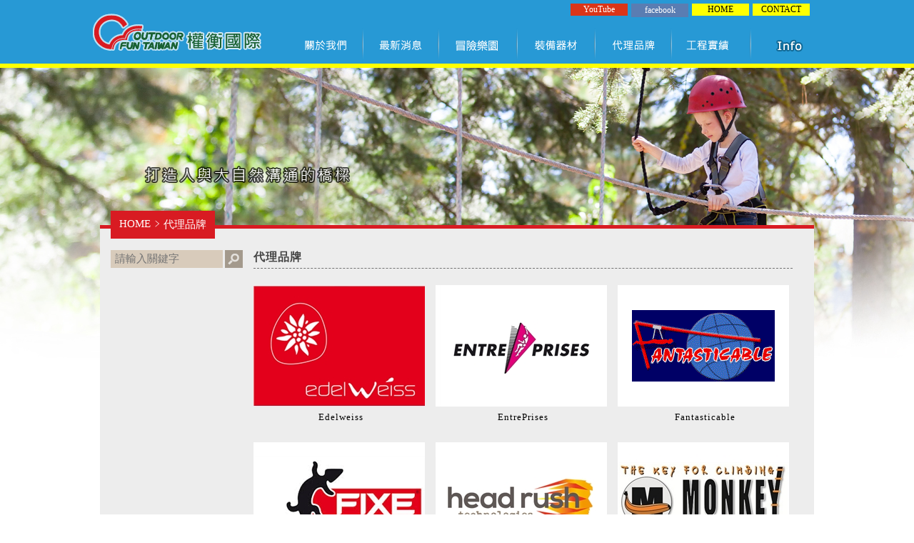

--- FILE ---
content_type: text/html; charset=utf-8
request_url: http://eptaiwan.com.tw/webc/html/amenities/04.aspx
body_size: 20790
content:

<!DOCTYPE html PUBLIC "-//W3C//DTD XHTML 1.0 Transitional//EN" "http://www.w3.org/TR/xhtml1/DTD/xhtml1-transitional.dtd">
<html xmlns="http://www.w3.org/1999/xhtml"><!-- InstanceBegin template="/Templates/layout_html.dwt.aspx" codeOutsideHTMLIsLocked="false" -->
<head>
<meta http-equiv="Content-Type" content="text/html; charset=utf-8" />
<meta name="Keywords" content="" />
<meta name="Description" content="" />
<meta name="company" content="權衡國際股份有限公司" />
<meta name="copyright" content="網頁設計-藝誠網站設計" />
<!-- InstanceBeginEditable name="doctitle" -->
    <title>權衡國際股份有限公司</title>
    <!-- InstanceEndEditable -->
<script type="text/javascript" src="../../../js/jquery-1.7.1.min.js"></script>
<script type="text/javascript" src="../../../js/jquery-ui-1.11.1.custom/jquery-ui.js"></script>
<script type="text/javascript" src="../../../js/superfish-1.4.8/superfish-1.4.8/js/superfish.js"></script>
<script type="text/javascript" src="../../../js/jquery.floatinglayer/jquery.floatinglayer.min.js"></script>
<script type="text/javascript" src="../../../js/bxslider-4-master/jquery.bxslider.js"></script>
<script type="text/javascript">
$(document).ready(function() {
//check ie
	if($.browser.msie && $.browser.version=="6.0"){
		$('body').addClass('ie6');
		// please upgrade your browser
	};
//floating Layer
	if( $('#floating').is(':visible') ) {
		$('#floating').makeFloating({
			position: { x: 930, y: 0 },
			duration: 1000,
			easing: 'linear'
		});		
	}
});
</script>
<link href="../../css/layout_base.css" rel="stylesheet" type="text/css" />
<link rel="stylesheet" type="text/css" href="../../css/module_base.css"/>
<link rel="stylesheet" type="text/css" href="../../css/style_base.css"/>
<link rel="stylesheet" type="text/css" href="../../css/type_base.css"/>
<link rel="stylesheet" type="text/css" href="../../../js/superfish-1.4.8/superfish-1.4.8/css/superfish.css"/>
<!-- InstanceBeginEditable name="head" -->
    <script type="text/javascript">
        /*頁面個別的script*/
        $(document).ready(function () {

        });
    </script>
    <!-- InstanceEndEditable -->
<!-- InstanceParam name="body_id" type="text" value="" -->
<!-- InstanceParam name="body_class" type="text" value="brand" -->
</head>

<body id="" class="brand">
<form name="form1" method="post" action="./04.aspx" id="form1">
<div>
<input type="hidden" name="__EVENTTARGET" id="__EVENTTARGET" value="" />
<input type="hidden" name="__EVENTARGUMENT" id="__EVENTARGUMENT" value="" />
<input type="hidden" name="__LASTFOCUS" id="__LASTFOCUS" value="" />
<input type="hidden" name="__VIEWSTATE" id="__VIEWSTATE" value="/[base64]" />
</div>

<script type="text/javascript">
//<![CDATA[
var theForm = document.forms['form1'];
if (!theForm) {
    theForm = document.form1;
}
function __doPostBack(eventTarget, eventArgument) {
    if (!theForm.onsubmit || (theForm.onsubmit() != false)) {
        theForm.__EVENTTARGET.value = eventTarget;
        theForm.__EVENTARGUMENT.value = eventArgument;
        theForm.submit();
    }
}
//]]>
</script>


<div>

	<input type="hidden" name="__VIEWSTATEGENERATOR" id="__VIEWSTATEGENERATOR" value="C2F2FCA8" />
	<input type="hidden" name="__EVENTVALIDATION" id="__EVENTVALIDATION" value="/wEdAAaJ1pNxvTyfHEvhcXgXofTA5LRz+5e3iTn9dXKLsJ/TysoNYyxJ4l+JHVbErciFHNbtNPoPXkT+0quNX0npRwckClOwcVfFSRuqOkCzi+41QX8Yo4rpRbo6JfMMHuncSaEoeuzvhdhnT3i0bdkYTFlp3NURQP/Kdvo0zSNqKe/b5g==" />
</div>
<div class="container">
  <div class="header_bg">
    <div class="header">
    	

<script type="text/javascript">
    /*頁面個別的script*/
    $(document).ready(function () {
        jQuery('ul.sf-menu').superfish();
    });
</script>
<div class="top_menu">
    <h1 class="title"><a href="../../../" id="top_menu_A1">權衡國際股份有限公司</a></h1>
    <ul class="sf-menu" id="nav1">
        <li><a href="../about/index.aspx" id="top_menu_b1_01" class="b1-1">關於我們</a></li>
        <li><a href="../news/index.aspx" id="top_menu_b1_02" class="b1-2">最新訊息</a></li>

        
                <li>
                    <a href="/webc/html/amenities/index.aspx?kind=1" class="b1-3" id="b1_03">冒險樂園</a>
                    
                            <ul>
                        
                            <li><a href="/webc/html/amenities/index.aspx?kind=7">人工攀岩場</a></li>
                        
                            <li><a href="/webc/html/amenities/index.aspx?kind=85">Kristall Turm® 水晶之塔</a></li>
                        
                            <li><a href="/webc/html/amenities/index.aspx?kind=16">Zipline 滑索系統</a></li>
                        
                            <li><a href="/webc/html/amenities/index.aspx?kind=41">Clip 'N Climb 扣扣攀</a></li>
                        
                            <li><a href="/webc/html/amenities/index.aspx?kind=13">Powerfan 自由落體</a></li>
                        
                            <li><a href="/webc/html/amenities/index.aspx?kind=11">人工洞穴</a></li>
                        
                            <li><a href="/webc/html/amenities/index.aspx?kind=84">雷射戰場</a></li>
                        
                            <li><a href="/webc/html/amenities/index.aspx?kind=17">人工滑雪場</a></li>
                        
                            <li><a href="/webc/html/amenities/index.aspx?kind=95">Kristall Turm® 兒童遊具</a></li>
                        
                            </ul>
                        
                </li>
            
                <li>
                    <a href="/webc/html/amenities/index.aspx?kind=2" class="b1-4" id="b1_04">裝備器材</a>
                    
                            <ul>
                        
                            <li><a href="/webc/html/amenities/index.aspx?kind=34">攀岩</a></li>
                        
                            <li><a href="/webc/html/amenities/index.aspx?kind=35">猴子攀樹系統</a></li>
                        
                            <li><a href="/webc/html/amenities/index.aspx?kind=36">Trublue自動確保器</a></li>
                        
                            <li><a href="/webc/html/amenities/index.aspx?kind=96">QuickFlight 自由落體</a></li>
                        
                            </ul>
                        
                </li>
            

        
        <li><a href="04.aspx" id="top_menu_b1_05" class="b1-5">代理品牌</a>
            <ul>

                
                        <li><a href="/webc/html/amenities/05.aspx?num=3">Edelweiss</a></li>
                    
                        <li><a href="/webc/html/amenities/05.aspx?num=2">EntrePrises</a></li>
                    
                        <li><a href="/webc/html/amenities/05.aspx?num=6">Fantasticable</a></li>
                    
                        <li><a href="/webc/html/amenities/05.aspx?num=7">FIXE</a></li>
                    
                        <li><a href="/webc/html/amenities/05.aspx?num=8">Head Rush</a></li>
                    
                        <li><a href="/webc/html/amenities/05.aspx?num=9">Monkey Hardware</a></li>
                    
                        <li><a href="/webc/html/amenities/05.aspx?num=10">POWERFAN</a></li>
                    
                        <li><a href="/webc/html/amenities/05.aspx?num=12">Snowflex</a></li>
                    
            </ul>
        </li>
        <li><a href="../videocast/index.aspx" id="top_menu_b1_06" class="b1-6">工程實績</a>
            <ul>
                
                        <li><a href="/webc/html/videocast/index.aspx?kind=1">最新工程</a></li>
                    
                        <li><a href="/webc/html/videocast/index.aspx?kind=29">岩場工程</a></li>
                    
                        <li><a href="/webc/html/videocast/index.aspx?kind=36">冒險設施</a></li>
                    
                        <li><a href="/webc/html/videocast/index.aspx?kind=33">岩場材質</a></li>
                    
                        <li><a href="/webc/html/videocast/index.aspx?kind=30">人工洞穴</a></li>
                    
            </ul>
        </li>
        <li><a href="../faq/index.aspx" id="top_menu_b1_09" class="b1-9">知識項目</a></li>
    </ul>
    <ul class="nav_h" id="nav2">
        <li><a href="https://www.youtube.com/channel/UCUyS3_98pS3DiDWnsn2iCPA/feed" class="b1-11" target="_blank">YouTube</a></li>
        <li><a href="https://zh-tw.facebook.com/pages/%E6%AC%8A%E8%A1%A1%E6%94%80%E5%B2%A9/141654659215260" target="_blank" class="b1-10">facebook</a></li>
        <li><a href="../../../" id="top_menu_b1_07" class="b1-7">HOME</a></li>
        <li><a href="../contact/index.aspx" id="top_menu_b1_08" class="b1-8">CONTACT</a></li>
    </ul>
</div>

        <!-- bxslider -->
<script>
    $(document).ready(function () {
		$('body').addClass("has-banner");
        $('.bxslider').bxSlider({
            mode: 'fade',  //切換的模式：'horizontal'(左右切換), 'vertical'(上下切換), 'fade'(淡入淡出)
            speed: 600, //切換的速度
            auto: true,  //是否自動播放
            pause: 8000,  //每張圖停留的時間
            controls: true,
            pager: false
        });
    });
</script>
    <ul class="bxslider">
		<li style="background-image:url(../../images/all/banner.jpg);"></li>
		<li style="background-image:url(../../images/all/banner2.jpg);"></li>
		<li style="background-image:url(../../images/all/banner3.jpg);"></li>
    </ul>
        

     <!-- InstanceBeginEditable name="header" -->
                    <!-- InstanceEndEditable -->   
      <div class="banner">
	  <!-- InstanceBeginEditable name="header_banner" -->

                        <!-- InstanceEndEditable --></div>      
    </div>
  </div>
      <div class="ex1"></div>
      <div class="ex2"></div> 
  <div class="main_bg">
    <div class="main">  
      <div class="side1"><!-- InstanceBeginEditable name="side1" -->
                        <div class="breadcrumb">
                            <ul>
                                <li><a href="/">HOME</a></li>
                                <li>
                                    <img src="../../images/all/arrow.png" /></li>
                                <li><a href="04.aspx" id="b1_0001" class="b1-1">代理品牌</a></li>
                            </ul>
                        </div>
                        
<script type="text/javascript">
    function chkSearch() {
        var kw = document.getElementById('search_01_kw').value;
        if (kw == '' || kw == '請輸入關鍵字') {
            alert('請輸入關鍵字');
            return false;
        } else {
            return true;
        }
    }
</script>
<div class="search_box">
    <input name="search_01$kw" type="text" id="search_01_kw" class="search" placeholder="請輸入關鍵字" />
    <input type="submit" name="search_01$search" value="Button" onclick="return chkSearch();" id="search_01_search" class="sub" />
</div>

                        <!-- InstanceEndEditable --></div>
      <div class="side2"><!-- InstanceBeginEditable name="side2" -->
                        <ul class="nav">
                            <li><a href="#">Side2 Nav Item1</a></li>
                            <li><a href="#">Side2 Nav Item2</a></li>
                            <li><a href="#">Side2 Nav Item3</a></li>
                            <li></li>
                        </ul>
                        <!-- InstanceEndEditable --></div>
      <div class="content">
	    <!-- InstanceBeginEditable name="content" -->
                        <h1>代理品牌</h1>
                        <a name="top"></a>
                        <div class=" pic_box article">
                            <ul class="pic">

                                
                                        <li>
                                            <a href="05.aspx?num=3&page=1">
                                                <img id="Repeater1_ctl00_pic" src="../../../App_Script/DisplayCut.ashx?file=brand_kind/201505262256060.jpg&amp;w=240&amp;h=170" style="border-width:0px;" />
                                            </a>
                                            <h4>Edelweiss</h4>
                                        </li>
                                    
                                        <li>
                                            <a href="05.aspx?num=2&page=1">
                                                <img id="Repeater1_ctl01_pic" src="../../../App_Script/DisplayCut.ashx?file=brand_kind/201505262301410.jpg&amp;w=240&amp;h=170" style="border-width:0px;" />
                                            </a>
                                            <h4>EntrePrises</h4>
                                        </li>
                                    
                                        <li>
                                            <a href="05.aspx?num=6&page=1">
                                                <img id="Repeater1_ctl02_pic" src="../../../App_Script/DisplayCut.ashx?file=brand_kind/201505262323000.gif&amp;w=240&amp;h=170" style="border-width:0px;" />
                                            </a>
                                            <h4>Fantasticable</h4>
                                        </li>
                                    
                                        <li>
                                            <a href="05.aspx?num=7&page=1">
                                                <img id="Repeater1_ctl03_pic" src="../../../App_Script/DisplayCut.ashx?file=brand_kind/201505262302310.jpg&amp;w=240&amp;h=170" style="border-width:0px;" />
                                            </a>
                                            <h4>FIXE</h4>
                                        </li>
                                    
                                        <li>
                                            <a href="05.aspx?num=8&page=1">
                                                <img id="Repeater1_ctl04_pic" src="../../../App_Script/DisplayCut.ashx?file=brand_kind/201505262307280.jpg&amp;w=240&amp;h=170" style="border-width:0px;" />
                                            </a>
                                            <h4>Head Rush</h4>
                                        </li>
                                    
                                        <li>
                                            <a href="05.aspx?num=9&page=1">
                                                <img id="Repeater1_ctl05_pic" src="../../../App_Script/DisplayCut.ashx?file=brand_kind/201505262308330.jpg&amp;w=240&amp;h=170" style="border-width:0px;" />
                                            </a>
                                            <h4>Monkey Hardware</h4>
                                        </li>
                                    
                                <span id="msg"></span>
                            </ul>
                        </div>
                        <div class="btn_box">
                            <a id="HyperLink1" class="btn_first" href="/webc/html/amenities/04.aspx?page=1">第一頁</a>
                            <a id="HyperLink2" class="btn_prev" href="/webc/html/amenities/04.aspx?page=1">上一頁</a>
                            <a id="HyperLink3" class="btn_next" href="/webc/html/amenities/04.aspx?page=2">下一頁</a>
                            <a id="HyperLink4" class="btn_last" href="/webc/html/amenities/04.aspx?page=2">最後一頁</a>
                            &nbsp;&nbsp;&nbsp;
                <div class="pager_info">
                    頁次：
                    <label for="select"></label>
                    <select name="nowpage" onchange="javascript:setTimeout(&#39;__doPostBack(\&#39;nowpage\&#39;,\&#39;\&#39;)&#39;, 0)" id="nowpage">
	<option selected="selected" value="1">1</option>
	<option value="2">2</option>

</select>&nbsp;
                　資料總數：
                    <span id="total">8</span>
                </div>
                        </div>
                        <!-- InstanceEndEditable --></div>
      <div id="floating"></div>
      <div class="clearall"><!--計算.main的背景高度用--></div>
    </div>
    <div class="ex1"></div>
  </div>
  <div class="footer_bg">
    <div class="footer">
     <div class="brand_box">
    <ul class="nav_h" id="brand">
        <li><a href="http://www.entre-prises.com/">PRISESFRANCE</a></li>
        <li><a href="http://www.ep-uk.com/">PRISESUK</a></li>
        <li><a href="http://www.epusa.com/">PRISESUSA</a></li>
        <li><a href="http://www.obtaiwan.org/">obtaiwan台灣外展教育基金會</a></li>
    </ul>
</div>

     
<ul class="nav_h siteinfo">
    <li><a href="../about/index.aspx" id="footer_b1_001" class="b1-1">-關於我們</a></li>
    <li><a href="../news/index.aspx" id="footer_b1_007" class="b1-7">-最新消息</a></li>
    
            <li>
            
                <a href="../../../webc/html/amenities/index.aspx?kind=1" class="b1-1" id="b1_001">-冒險樂園</a>                
            </li>
        
            <li>
            
                <a href="../../../webc/html/amenities/index.aspx?kind=2" class="b1-2" id="b1_002">-裝備器材</a>                
            </li>
        

    <li><a href="04.aspx" id="footer_b1_004" class="b1-4">-代理品牌</a></li>
    <li><a href="../videocast/index.aspx" id="footer_b1_005" class="b1-5">-工程實績</a></li>
    <li><a href="../contact/index.aspx" id="footer_b1_006" class="b1-6">-Info</a></li>
</ul>
<div class="powered">10376 台灣台北市大同區環河北路2段51號1樓 電話：(02) 2598-8306   傳真：(02) 2598-8309</div>
<div class="copyright">Copyright  © 2017  <span>OUTDOOR FUN TAIWAN INC.</span> All Rights Reserved.</div>
<div class="eztrust"><a href="http://www.eztrust.com.tw/html/about/index.aspx" target="_blank">網站設計</a> : <a href="http://www.eztrust.com.tw/" target="_blank">藝誠網頁設計</a></div>
</div>

<script>
  (function(i,s,o,g,r,a,m){i['GoogleAnalyticsObject']=r;i[r]=i[r]||function(){
  (i[r].q=i[r].q||[]).push(arguments)},i[r].l=1*new Date();a=s.createElement(o),
  m=s.getElementsByTagName(o)[0];a.async=1;a.src=g;m.parentNode.insertBefore(a,m)
  })(window,document,'script','//www.google-analytics.com/analytics.js','ga');

  ga('create', 'UA-64850540-1', 'auto');
  ga('send', 'pageview');

</script>

    </div>
    
    
  </div>
</div>  
</form> 
</body>
<!-- InstanceEnd --></html>


--- FILE ---
content_type: text/css
request_url: http://eptaiwan.com.tw/webc/css/layout_base.css
body_size: 4421
content:
@charset "utf-8";
/* CSS Document */
/* CSS 載入順序:
	Layout Base
		基本版型, 含距離, 不含色彩/背景圖
	Module Base
		功能模組樣式
	Style Base (color / image)
		版型色彩/背景圖
		文字及內容樣式
	Type.css
		設計師樣式
 */
/*------------------------- reset css -------------------------*/
/* reset css : 將相關設定還原為最基本模式, 在需要時個別設定 */
*{
	margin:0;
	padding:0;
	border: 0;
	/*vertical-align: baseline;*/	
}
table {
	border-collapse: collapse;
	border-spacing: 0;
}
:focus {
	outline: 0;
}
/*基本的HTML元素樣式設定*/
body {
	margin: 0px;
	padding: 0px;
	color:#333;
	background:#FFF none repeat-x center top;
}
.clearall{
	clear:both;
}
a.active{
	color:#A00;
}
/*------------------------- 主要DIV設定 -------------------------*/
/* 
	.container	: 整頁的範圍
	.header_bg	: header背景圖容器, 可延伸至整頁
	.main_bg	: main	背景圖容器, 可延伸至整頁
	.footer_bg	: footer背景圖容器, 可延伸至整頁

	.header	: header實際內容的容器
	.main	: main	實際內容的容器
	.footer	: footer實際內容的容器
	
	.main .side1 : 側欄1
	.main .side2 : 側欄2
	.main .content : 主要內文
*/
.container, .header_bg, .main_bg, .footer_bg{
	background: no-repeat center top; /*背景預設:不重複, 靠齊:上中*/
	position:relative;
	width:100%; /*全頁寬*/
	float:left; /*預防內容margin突出*/
}
.header, .main, .footer{
	background: no-repeat center top;
	position:relative; /* "以我為準" : 作為其內容做絕對定位的基準範圍 */
	width:1000px; /* 統一的內容寬度 */
	margin:0 auto; /* 水平置中 */
}
.header{
	height:300px; /* 高度配合背景圖 */	
}
.main{
}
.footer{
	height:150px;	/* 高度配合背景圖 */	
}
/*
	主要內(side1, content, side2)容設定要點:
	* side1+content+side2總寬等於main的寬度
	* float:left 由左向右排
	* float:right 由右向左排	
	* content設: 最小高度min-height
	* IE6不支援min-height , 只能用height
*/
.side1{
	float:left;
	width:200px;
	min-height:500px;
	position:relative;
}
.side2{
	float:right;
	width:200px;
	min-height:500px;
	position:relative;
}
.content{
	position:relative;
	float:left;
	margin-right:0px;
	width:600px;
	/*min-height:100px;*/
	/*IE6: height:385px*/
}

/*------------------------- 選單【共同】設定 -------------------------*/
ul.nav_h { /*ul.nav_h 橫式選單*/
	list-style-type: none; /*去除項目清單圓點*/
	margin: 0px;
	padding: 0px;
}
ul.nav_h li {
	display: inline; /*使項目內容橫向排列, 直式選單不用設*/
	float:left;
}
ul.nav_h li a {
	background-repeat:no-repeat;
	display: block;
	float: left;  /*使項目內容橫向排列, 直式選單不用設*/
}

ul.nav { /*ul.nav 直式選單*/
	list-style-type: none;
	margin: 0px;
	padding: 0px;
}
ul.nav li {
	display: block;
}
ul.nav li a {
	background-repeat:no-repeat;
	display: block;
}
/*------------------------- .header 內容設定 -------------------------*/
.header .title a {
    display: block;
	position: absolute;
	width: 300px;
	height: 60px;
	left: 0;
	top: 6px;
}

.header .banner {
	position: absolute;
	height: 200px;
	left: 0px;
	right: 0px;
	bottom: 0px;
}
/*------------------------- (PageType:Home)首頁專屬設定 -------------------------*/
body.home{
	
}
/*------------------------- 內文內容設定 -------------------------*/

#floating{ /*垂直捲動區塊, 配合javascript , 原則上放在.content內*/
	display:block; /*不使用浮動區塊*/	
	width:36px;
	height:38px;
	position:absolute;
	top:0;
	left:980px;
	z-index:9999;
}

/*------------------------- 瀏覽器相容設定: IE6 -------------------------*/
body.ie6 #floating{
}
body.ie6{
	/*background:none;*/
}
body.ie6 .main{
}
body.ie6 .content{
	/*margin-right:0px;*/
	height:1000px;
} 
body.ie6 ul.nav_h li{
	float:left;
}
/*----------------------後台編輯器 表格邊框樣式--------------------*/
.editor table , 
.editor table th , 
.editor table td {
	/*預設值*/
}

.editor table.border , 
.editor table.border th , 
.editor table.border td {
	border:1px solid #333;
}

.editor table.noborder , 
.editor table.noborder th , 
.editor table.noborder td {
	border:0 none;
}


--- FILE ---
content_type: text/css
request_url: http://eptaiwan.com.tw/webc/css/type_base.css
body_size: 34966
content:
@charset "utf-8";
/* CSS Document */
/*頂層項目*/
body {
	background-image:url(../images/all/heard_bg.jpg);
	background-color:transparent;
    color: #454545;
	font-size:13px;
	font-family:Microsoft JhengHei;/*微軟正黑體*/
}

.header_bg {
	background-position:top center;
	background-repeat:repeat-x;
}

.header {
	background-color:transparent;
	position:relative;
	height:315px;
	width:100%;
}

body.home .header{
	height:678px;

}
.header .title a {
    display: block;
	position: absolute;
	width: 245px;
	height: 80px;
	left: -15px;
	top: 8px;
	background-image: url(../images/all/logo.png);
	background-repeat: no-repeat;
	background-position: left top;
	text-indent:-9999px;
	z-index:999;
}
.header .top_menu{ 
	position:relative;
	width:1000px; 
	height:95px;
	margin:0 auto;
}

.main_bg{
	background-color:transparent;
	min-height:500px;
}

.main{
	background-color:#ededed;
	display:block;
	margin: 0 auto;
	width:1000px;
	border-top:5px solid #d81b22;
	z-index:70;
}

body.home .main{ 
	background-color:#fff;
	width:100%;
	border:none;
}

body.about .main{
	background-image:url(../images/about/side1_bg.jpg);
	background-repeat:no-repeat;
	background-position:left 2%;
}
body.news .main{
	background-image:url(../images/news/side1_bg.jpg);
	background-repeat:no-repeat;
	background-position:left bottom;
}

body.faq .main {
    background-image: url(../images/faq/side1_bg.jpg);
    background-position: left bottom;
    background-repeat: no-repeat;
    min-height: 700px;
}

.main .side1 {
	background-color:transparent;
    float: left;
	width:215px;
}

body.home .main .side1{
	display:none;

}

.main .side2 { display: none;float: left;}


.main .content {
	background-color:transparent;
    float: left;
    width: 755px;
}

body.home .main .content {
    width: 100%;
}


a{
    color: #454545;
	font-size:13px;	
	text-decoration: none;
}

a:hover{
    color: #0253be;
	font-size:13px;
}

a img{ border:none;}

.main .content table td{
	padding:5px 7px;
	border-bottom: 1px dashed #ccc;
}

.main .content .text_box{line-height:22px; letter-spacing:1px;}
body.amenities .main .content .text_box{margin-bottom:30px;}
.main .content .text_box02{line-height:22px;}
.main .content p{line-height:24px;}
body.brand .main .content p{padding: 0 10px;}

strong{color:#C00;}

/*---------------------------banner------------------------------*/

.bxslider > li{ position:relative;}

.bx-controls-direction {
    position: relative;
}

.header .bx-wrapper .bx-controls-direction a {
	display:none;

}

#slider-wrapper ul {
	margin: 0 auto;
}

.bx-viewport, .bx-wrapper{
	position:relative;
	width:100%;
	height:auto !important;
	top:0;
	left:0;
}

.bxslider, .bxslider li {
	height: 100vh !important;
}

body.home .bxslider, body.home .bxslider li {
	height: 604px !important;
}


.bxslider li {
	background-repeat: no-repeat;
	background-position: top center;
	/*background-size: cover; 隨螢幕縮放*/
}

/*------------end--------------*/


/*-----------------------footer-----------------------------*/
.footer{
    text-align: center;
	color:#000;
	font-size:12px;
    height: 170px;
	padding: 15px 0 0 0;
}

body.home .footer{ height:100px;}
.brand_box{
    height: 65px;
    margin-left: 175px;
}
.brand_box ul#brand.nav_h li{
    margin-right: 10px;
}
.brand_box ul#brand.nav_h>li>a{
	background-image:url(../images/all/brand_box.jpg);
	background-repeat: no-repeat;
	text-indent: -9999px;
	width:152px;
	height:65px;
}
.brand_box ul#brand.nav_h>li:first-child a{ background-position:0 0;}
.brand_box ul#brand.nav_h>li:nth-child(2) a{ background-position:-152px 0;}
.brand_box ul#brand.nav_h>li:nth-child(3) a{ background-position:-304px 0;}
.brand_box ul#brand.nav_h>li:last-child a{ background-position:-456px 0;}

.brand_box ul#brand.nav_h>li a:hover{background-image:url(../images/all/brand_box_hover.jpg);}

.brand_box ul#brand.nav_h>li:first-child a:hover{ background-position:0 0;}
.brand_box ul#brand.nav_h>li:nth-child(2) a:hover{ background-position:-152px 0;}
.brand_box ul#brand.nav_h>li:nth-child(3) a:hover{ background-position:-304px 0;}
.brand_box ul#brand.nav_h>li:last-child a:hover{ background-position:-456px 0;}

.footer .sitemap{ display:block; color:#c4a655; margin:20px 0 0 262px;}
.footer .sitemap a{ color:#c4a655; text-decoration:none; padding:0 8px; }
.footer .sitemap a:hover{ text-decoration:underline;}
.footer .siteinfo{
	margin: 10px 0 0 270px;
}
.footer .siteinfo ul{
	list-style-type:none;
}
.footer .siteinfo ul li{
	float:left;
}

.footer .siteinfo a{
    color: #3d80c1;
	text-decoration:none;
	margin:0 10px;
}
.footer .siteinfo a:hover{
	text-decoration:none;
	color:#000;
}
.footer .copyright {
	margin: 5px;
}
.footer .copyright span {color:#216623;}


.footer .powered{ 
	font-size:12px;  
	color: #000; 
	margin: 34px 0 0;
}
.footer .eztrust a{ font-size:12px; color: #948e8a; text-decoration:none;}
.footer .eztrust a:hover{ text-decoration:underline;}

/*------------------------- 次級項目 ------------------------*/
/*header只留banner, 用flash做*/
.header ul#nav1, 
.header ul#nav2, 
.header div.breadcrumb, 
.footer div.nav_h.brand_box{
	display:block;
}

/*--麵包屑 -------------------------*/
.side1 .breadcrumb {
    background-color: #d81b22;
    position: absolute;
    top: -25px;
    left: 15px;
	padding:10px;
    z-index: 10;
}

.side1 .breadcrumb ul {
	list-style-type: none;
}

.side1 .breadcrumb ul li{
	float:left;
	font-size:15px;
	color: #fff;
	padding:0 2px;
}

.side1 .breadcrumb li a{
	font-size:15px;
	color: #fff;
	text-decoration: none;
}

.side1 .breadcrumb a:hover{text-decoration:underline;}

/*--------------------共用-----------------------*/

/*-----上方選單-----*/
.header ul#nav1.sf-menu{
	position: absolute;
	right:-20px;
	bottom: -6px;
}
.header ul#nav2.nav_h {
    position: absolute;
    right: 1px;
    top: 5px;
}
.header .sf-menu li{background:none transparent; z-index:80;}
.header #nav1>li>a{
	background-image: url(../images/all/top_menu.png);
	background-repeat: no-repeat;
	background-position: left top;
	text-indent: -9999px;
	height: 50px;
    color: #fff;
    text-decoration: none;
    border: none;
    padding: 0 0;
}

.header #nav1 a:hover{background-image: url(../images/all/top_menu.png); background-color: transparent;} 
.header #nav1 li a.b1-1 {width: 100px;background-position: 0px 0px;}
.header #nav1 li a.b1-2 {width: 105px;background-position: -100px 0px;}
.header #nav1 li a.b1-3 {width: 110px;background-position: -205px 0px;}
.header #nav1 li a.b1-4 {width: 110px;background-position: -315px 0px;}
.header #nav1 li a.b1-5 {width: 106px;background-position: -425px 0px;}
.header #nav1 li a.b1-6 {width: 119px ;background-position: -540px 0px;}
.header #nav1 li a.b1-9 {width: 100px ;background-position: -656px 0px;}

.header #nav2.nav_h li a.b1-7,
.header #nav2.nav_h li a.b1-8,
.header #nav2.nav_h li a.b1-10,
.header #nav2.nav_h li a.b1-11 {
	background-color:#ffff00;
	min-width:80px;
	color:#000;
    text-align: center;
    margin-right: 5px;
	font-size:12px;
	padding:1px 0;
}
.header #nav2.nav_h li a.b1-10 { background-color:#5a7db2; color:#fff; padding:2px 0;}
.header #nav2.nav_h li a.b1-11 { background-color:#db3518; color:#fff;}

.header #nav1 li a.b1-1:hover{width: 100px;background-position: 0px -50px;}
.header #nav1 li a.b1-2:hover{width: 105px;background-position: -100px -50px;}
.header #nav1 li a.b1-3:hover{width: 110px;background-position: -205px -50px;}
.header #nav1 li a.b1-4:hover{width: 110px;background-position: -315px -50px;}
.header #nav1 li a.b1-5:hover{width: 106px;background-position: -425px -50px;}
.header #nav1 li a.b1-6:hover{width: 119px;background-position: -532px -50px;}

.header #nav2.nav_h li a.b1-7:hover,
.header #nav2.nav_h li a.b1-8:hover,
.header #nav2.nav_h li a.b1-10:hover,
.header #nav2.nav_h li a.b1-11:hover{background-color:#4b4b4b; color:#ffff00; font-weight: bold; padding:1px 0;}

.header #nav2.nav_h li a.b1-10:hover{background-color:#3c5375; color:#fff;}
.header #nav2.nav_h li a.b1-11:hover{background-color:#9e2009; color:#fff;}

/*----------superfish-上方選單動畫效果-------------*/

.header #nav1.sf-menu li:hover,
.header #nav1.sf-menu a:hover,
.header #nav1.sf-menu li.sfHover,
.header #nav1.sf-menu a:focus,
.header #nav1.sf-menu a:hover,
.header #nav1.sf-menu a:active{ background-color: transparent;}

/*獨立選單改變寬度層次參考.header ul#nav1 li a.b1-4+ul ul{margin-left: 5px;}*/

.header .sf-menu a.sf-with-ul {padding: 0 0;}
.header #nav1.sf-menu li ul{
	top:51px; 
	left:-12px;
	display:none;
	padding: 0 6px 6px 0;
	-moz-border-radius-bottomleft: 0;
	-moz-border-radius-topright: 0;
	-webkit-border-top-right-radius: 0;
	-webkit-border-bottom-left-radius: 0;	
	/* background-image: none; */
}
.header #nav1 .sf-menu ul li {
	position: relative;
	display:block;
}

.header .sf-menu a{border:none;}

.header #nav1.sf-menu ul > li > a{
    position: relative;
    background-color: #0f73a6;
	background: rgba(0,148,222,0.6);/*底色與半透明設定一起*/
	color:#fff;
	border-bottom: 1px dashed #7ecdf6;
	display:block;
	float:none;
	text-align: center;
	/*padding:5px 5px;*/
}

.header ul#nav1.sf-menu>li>ul>li:last-child a{border:none;}
.header #nav1.sf-menu ul li a:hover, .header #nav1.sf-menu ul li a:focus{
	background-color:#0f73a6;
}
.header #nav1.sf-menu ul a>span.sf-sub-indicator,
.header #nav1.sf-menu ul li>a>span.sf-sub-indicator{display:none;}
.header #nav1.sf-menu ul a:hover>span.sf-sub-indicator,
.header #nav1.sf-menu ul li:hover>a>span.sf-sub-indicator{display:none;}
.header #nav1.sf-menu span.sf-sub-indicator{display:none;}

/*---------------左選單-----------------*/

.main .side1 ul.nav li a{ font-size:15px;}

/*---------------單層選單-----------------*/

.main .side1 ul.nav{margin:33px 17px;}
body.news .main .side1 ul.nav{margin:5px 17px 0 17px;}
body.brand .main .side1 ul.nav,body.video .main .side1 ul.nav{margin:10px 17px;}
.main .side1 ul.nav ul{margin:5px 17px;}

body.amenities .main .side1 ul.nav{margin:8px 17px;}
body.amenities .main .side1 ul.nav ul{margin:4px 14px;}
body.amenities .main .side1 ul.nav ul li>ul{margin:4px 10px;}

.main .side1 ul.nav li{
	font-weight:100;
	cursor:pointer;/*滑過出現手指*/
} 

.main .side1 ul.nav li a{
	background-image:url(../images/all/icon.png);
	background-repeat:no-repeat;
	background-position:0 -12px;
	border-bottom: 1px dashed #727272;
	margin-left:-2px;
	padding: 2px 0 4px 10px;
}

.main .side1 ul.nav li ul>li>a{
	background-image:url(../images/all/icon.png);
	background-repeat:no-repeat;
	background-position:0 -259px;
	width:155px;
	border-bottom: 1px dashed #727272;
	margin-left:-2px;
	padding: 7px 0 2px 10px;
}

.main .side1 ul.nav li ul li ul>li>a{
	background:none;
	padding:3px 0;
}

/*----------搜尋 跑馬燈------------*/
.main .side1 .search_box{
	display:inline-block;
    position: relative;	
	width:175px;
	height:25px;
	margin: 30px 0 2px 15px;
}

.main .side1 .search_box input.search{
	background-color:#d8cbbb;
	display:block;
	width:145px;
	height:19px;
    font-family: 微軟正黑體;
    font-size: 15px;
	padding:3px 6px;
	color:#000;
}
.main .side1 .search_box input.sub{
	background-image:url(../images/all/icon.png);
	background-color: transparent;
	background-position: 0 -100px;
	display:block;
	width:25px;
	height:40px;
	position:absolute;
    left: 160px;
    top: -14px;	
	text-indent: -999px;
	cursor:pointer;/*滑過出現手指*/
}
.main .side1 .search_box input.sub:hover{
	background-image:url(../images/all/icon.png);
	background-position: 0 -150px;
	display:block;
}
body.contact .main .content input, 
body.contact .main .content #textarea {
	padding: 3px;
	border: 1px solid #dedede;
	width: 345px;
	font-size:15px;
	font-family:Microsoft JhengHei;/*微軟正黑體*/
	text-align:24px;
}
body.contact .main .content input.code{
	float:left;
	width:100px;
}

.main .content input{height:20px;}
.main .content #textarea {height:160px;}
.main .content input:focus, .content #textarea:focus {
	background-color: #575757; 
	color: #ffff00;
	font-size:15px;
	font-family:Microsoft JhengHei;/*微軟正黑體*/
	text-align:24px;
}

/*結束*/

/*-----------------標題-------------------*/
.main .content h1,
.main .content h2,
.main .content .pic_box h3,
.main .content .various h3,
.main .content h4,
.main .content .h5_box h5{
	letter-spacing: 1px;
}

.main .content .pic_box h3{ letter-spacing:2px;}
.main .content  h1{
	height:25px;
	font-size:16px;
	border-bottom: 1px dashed #727272;
	margin-top:30px;
	padding-left:-1px;
}

body.brand .main .content h1,
body.video .main .content h1{margin-top:30px}
body.amenities .main .content h1{ margin:30px 0 10px 0;}
body.contact .main .content h1{ margin-top:33px;}
body.news .main .content h1, body.faq .main .content h1{ margin-top: 20px; width:745px;}

.main .content h2{
	font-size: 15px;
	font-weight:100;
	color: #1b60b5;
	padding: 15px 106px 15px 0;
}
.main .content ul.pic li h2{
    color: #1b60b5;
    font-size: 15px;
    font-weight: 100;
	letter-spacing:normal;
	text-align:left;
    padding: 0 0;
	margin:2px 0 0 7px;
	width:240px;
	height:18px;
	overflow:hidden;
	text-overflow : ellipsis;
}
body.news .main .content h2 span,
body.faq .main .content h2 span{
	float: right;
	font-size: 12px;
	color: #F60;
	line-height: 20px;
	margin-right: -98px;
	font-weight:100;
}

.main .content .pic_box h3,
.main .content .various h3{
	background-color:#fcd719;
	color:#000;
	display:block;
	text-align:center;
	width:160px;
	margin:25px 0 10px 0;
	padding:5px 7px;
}

.main .content ul.pic li h3{
    font-size: 12px;
    font-weight: 100;
    text-align: center;
    width: 65px;
	margin: 8px 7px;
    padding: 2px 0;
	float:left;
}

body.video .main .content .pic_box ul.pic li span,body.video .main .content .various ul.pic li span{
    padding: 0 125px 0 0;
	line-height: 35px;
}

body.amenities.main .content ul.pic li h4,.main .content ul.pic li h6{
    display: block;
	text-align:center;
    font-size: 13px;
    font-weight: 100;
	width:138px;
	height:15px;
	overflow:hidden;
}
body.amenities .main .content ul.pic li h4,
body.brand .main .content ul.pic li h4,
body.videocast .main .content ul.pic li h4{width:240px; height:15px; overflow:hidden; color: #000; font-size:13px}

.pic h5 {
    color: #666;
    font-size: 13px;
    font-weight: 100;
    height: auto;
    overflow: inherit;
    width: 240px;
}


body.amenities .main .content .pic_box h3,body.brand .main .content .pic_box h3{width:190px;}

.space{ margin-top:16px;}
.main .content h4{
	font-weight:100;
	font-size:15px;
	padding:2px 2px;
	color:#C00;
}

.main .content h4 span{
	font-size:13px;
	color:#000;
	padding-left:5px;
}

.main .content h4 span.price:before{
	content:"$";
}

.main .content h4 span.price:after{
	content:"元";
}

.main .content .h5_box,
.main .content .h5_box2{
	background-image:url(../images/all/line.jpg);/*#a5a5a5*/
    background-repeat: repeat-x;
	background-position: left 15px;
	display:block;
	width:755px;
	height:25px;
	position: relative;
}

.main .content .h5_box h5, .main .content .h5_box2 h5 {
    background-color: #ededed;
    font-size: 14px;
    font-weight: 100;
    margin: 0 auto;
    padding: 0 10px;
    position: relative;
    text-align: center;
    width: 100px;
}

.main .content .h5_box2 h5{width: 55px;}

/*------結束-----*/

/*----------------上下頁│送出 按鈕設定----------------*/

.main .content .btn_box{    
	margin: 10px 0 20px;
    text-align: center;
}

body.contact .main .content .btn_box{padding-left:65px;}

.main .content .btn_box a,
.main .content .btn_box input.submit {
	background-color:#ccc;
    display: inline-block;
    color: #000;
    line-height: 25px;
	width:75px;
    height: 25px;
    margin: 0 5px;
    padding: 0 10px;
	text-decoration: none;
	font-family:Microsoft JhengHei;/*微軟正黑體*/
}

.main .content .btn_box input.submit{ height:33px;}

body.contact .main .content .btn_box input.submit {width:180px;}

.main .content .btn_box input.submit {line-height:normal;}
.main .content .btn_box a:hover,
.main .content .btn_box input.submit:hover{
	background-color:#575757;
	color: #ffff00;
	cursor:pointer;/*滑過出現手指*/
}
.main .content .btn_box .pager_info {
    display: inline-block;
    margin: 20px 5px;
}
.main .content .btn_box .pager_info select {
    width: 50px;
	border: 1px solid #ccc;
}

.main .content .btn_box.top{
	margin:0 0;
	padding: 0 0 12px 660px;
}
.main .content .btn_box.top a{
	background-image:url(../images/all/icon.png);
	background-repeat:no-repeat;
	background-color:transparent;
	background-position:0 -212px;
	display:block;
	text-indent: -9999px;
	width:85px;
	height:30px;
}

.main .content .btn_box.top a:hover{
	background-image:url(../images/all/icon.png);
	background-repeat:no-repeat;
	background-position:1px -311px;
}
/*-------結束--------*/


/*-----------------各頁設定-----------------*/

/*-------------關於我們-----------*/
body.about .main .content span{color:#C03; letter-spacing: 1px;}
body.about .main .content span.red{font-size:18px; font-weight:300;}
body.about .main .content span.yellow{color:#FF0;}
body.about .main .content span.big{font-size:18px; color:#fff;}
body.about .main .content .box{ margin:20px 0}
body.about .main .content .box_1{
	background-image:url(../images/about/box_1_bg.jpg);
	background-repeat:no-repeat;
	display:block;
	width:730px;
	height:285px;
}
body.about .main .content .box_2bg{
	background-image:url(../images/about/box_2_bg.jpg);
	display:block;
	position:relative;
	width:730px;
	height: 147px;
}

body.about .main .content .box_2bg .box_2 img{
	position:absolute;
	top:5px;
	left: 15px;
}

body.about .main .content .box_2bg .box_2 p{
	color:#fff;
	text-indent : 9em;
	line-height:24px;
    
	padding: 37px 22px 0;
	height: 100px;
	text-align: justify;
}

body.about .main .content .bar2 .mosaic-overlay h4{
	color:#000; 
	font-family: 'Oswald', sans-serif , Microsoft JhengHei; 
	font-size:30px ;
	text-transform:uppercase;
	text-align:center;
	line-height: 35px;
	border-bottom:3px solid #000;
	width: 170px;
	margin: 3px auto 3px;
	padding-bottom: 4px;
}

body.about .main .content .bar2 .mosaic-overlay h5{
	font-size:18px; 
	font-weight:normal; 
	text-align:center; 
	color:#000; 
	padding-top:7px; 
}
body.about .main .content .bar2 .mosaic-overlay p{
	color:#000; 
	text-align:center; 
	width:205px; 
	padding-top: 5px; 
	line-height:normal;
	font-size: 19px;
	margin: 0 auto;
	font-weight: bold;
	display: block;
}

body.about .main .content .box_4 table th{
	background-color:#4d4d4d;
	display:inline-block;
	width:53px;
	height:18px;
	color:#fff;
	letter-spacing:1px;
	padding: 1px 6px;
	margin: 8px 0 0;
}

body.about .main .content .box_4 table td{ border:none; text-align:justify;}
body.about .main .coontent .box_4 p{ padding:5px 0;}

/*body.about .main .content .box_5{
	background-image:url(../images/about/box_5_bg.jpg);
	background-repeat:no-repeat;
	background-position:0 72px;
	display:block;
	width:730px;
	height:500px;
	color:#fff;
}*/
body.about .main .content .box_5 h2{
	background-image:url(../images/about/h2.png);
	background-position:0 0;
	background-repeat:no-repeat;
	display:block;
	width:730px;
	height:72px;
	text-indent:-9999px;
	z-index:999;
	padding:0 0;
}

body.about .main .content .box_5 p {
    line-height: 25px;
    padding: 22px;
	letter-spacing: 1px;
}

body.about .main .content .box_5 p:last-child{ width:290px;}

body.about .main .content .box_6{
	background-image:url(../images/about/box_6_bg.png);
	background-repeat:no-repeat;
	background-position:0 0;
	display:block;
	width:306px;
	height:306px;
	float:left;
	margin-right:20px;
	margin:0 14px 40px 0;
	text-indent:-9999px;
}
	
body.about .main .content .box_7{
	background-image:url(../images/about/box_7_bg.png);
	background-color:#6b6b6b;
	background-repeat:no-repeat;
	background-position:right bottom;
	display:block;
	width:410px;
	height:306px;
	float:left;
	color:#fff;
	margin:0 0;
}

body.about .main .content .box_7 p{
    letter-spacing: 1px;
    line-height: 25px;
    padding: 35px 27px;
    text-align: justify;
    text-indent: 2em;
}

/*------mosaic-圖片滑過動畫效果-------*/

.main .content .bar2 .mosaic-overlay {
    background: none repeat scroll 0 0 #fff;
	cursor:pointer;
	
	
    height: 110px;
}

body.home .main .content .bar2 .mosaic-overlay {
    height: 105px;
    padding: 0 10px 5px;
    width: 266px;
}

.main .content .bar2 .mosaic-overlay:hover {
	opacity: 0.8;
	height: 112px;
}

.main .content .mosaic-block {
    background-color: rgba(255, 255, 255, 0.5);
    border:none;
    overflow: hidden;
    position: relative;
    float: left;
    width: 220px;
    height: 298px;
    margin: 10px 35px 10px 0;
    box-shadow: 0 0px 9px rgba(0,0,0,0.5);
    -webkit-box-shadow: 0 0px 9px rgba(0,0,0,0.5);
    -moz-box-shadow: 0 0px 9px rgba(0,0,0,0.5);
    -o-box-shadow: 0 0px 9px rgba(0,0,0,0.5);
    -ms-box-shadow: 0 0px 9px rgba(0,0,0,0.5);
}

body.home .main .content .mosaic-block {
	width:286px;
	height:283px;
	margin:10px;
	box-shadow:0 0;

}

.main .content .mosaic-block2{
	margin:10px 0 ;
}
/*結束*/


/*-------------最新消息-----------*/

/*-----列表表格------*/

body.news .content,body.faq .content{padding:10px;}
body.news .content .newss,body.faq .content table{margin-top:15px;}
body.news .content table.news a,body.faq .content table.news a{
	padding:2px 10px;
}

body.news .main .content table td.date,body.faq .main .content table td.date{ font-size:12px; color:#d81b22;}

.newss{
	width:745px;
	height:auto;
}


.news_box {
    float: left;
    width: 370px;
}

.news_box .pic{
	width:184px;
	float:left;

}

.news_box .txt {
    display: block;
    height: 133px;
    margin-left: 194px;
    text-align: left;
}

.news_box .text{
	width:auto;
	padding-bottom:3px;
}

.news_box .text a{
	font-size:18px;
}

.news_box .date{
	width:auto;
	color:#d81b22;
}


/*結束*/

/*-------------休閒設施 裝備器材 商品管理系統---------------*/
.main .content .pic_box ul.pic,
.main .content .various ul.pic{
	overflow: hidden;
	width: 786px;
	list-style-type: none; /*去除項目清單圓點*/
}
body.brand .main .content .pic_box ul.pic,
body.videocast .main .content .pic_box ul.pic,
body.video .main .content .pic_box ul.pic
body.video .main .content .various ul.pic/*fancybox效果*/
{margin:20px auto;}

.main .content .pic_box ul.pic.product{width:786px;}
.main .content .pic_box ul.pic li,.main .content .various ul.pic li{ 
	float:left;
	height:230px;
	text-align:center;
}
.main .content .pic_box ul.pic li{min-height:220px; height:auto;}
.main .content .pic_box ul.product li{height:150px;}
body.video .main .content .pic_box ul.pic li,
body.video .main .content .various ul.pic li{height:240px;}
body.video .main .content .various ul.pic li{padding: 5px 0;}
.main .content .pic_box ul.pic li a{
	display:block;
	width:240px;
	text-align:center;
	text-decoration:inherit;
	margin:3px 15px 5px 0;
	overflow:hidden; 
}
body.video .main .content .pic_box ul.pic li a,
body.video .main .content .various ul.pic li a{
	display:block;
	width:240px; 
	height:170px; 
	margin: 5px 6px 5px 8px;
	overflow:hidden; 
}

.main .content .pic_box ul.product li a{margin:3px 16px 5px 0;}
.main .content .pic_box ul.product li a{width:138px;}
body.video .main .content .pic_box ul.pic li a:hover img,
body.video .main .content .various ul.pic li a:hover img{ 
	transform:scale(1.1);
	-moz-transform:scale(1.1);
	-webkit-transform:scale(1.1);
	-o-transform:scale(1.1);
	-ms-transform:scale(1.1);
	transition: all 0.2s ease-out 0s;
	position:relative;
}
/*-------------cycle動畫效果---------------*/

.main .content .photoBig {
    border-width: 1px;
    float: left;
    height: 340px;
    width: 511px;
}

.main .content .photoSmall {
	background-color: #d4d4d4;
    float: left;
    position: relative;
    width: 240px;
    height: 330px;
    padding: 5px 0;
	overflow:hidden;
}

.main .content .right_box {
    height: 300px;
    overflow: hidden;
    width: 200px;
	margin:25px 60px;
}

.main .content .photoSmall a.prev {
    background:url(../images/amenities/button_vertical.png) no-repeat scroll 0 0 transparent;
    display: block;
    height: 20px;
    left: 77px;
    position: absolute;
    text-indent: -99999px;
    top: 0;
    width: 86px;
	z-index:9999;
}

.main .content .photoSmall a.prev:hover {
    background: url(../images/amenities/button_vertical.png) no-repeat scroll 0 -20px transparent;
}


.main .content .photoSmall a.next {
    background:url(../images/amenities/button_vertical.png) no-repeat scroll 0 -40px transparent;
    bottom: 0;
    display: block;
    height: 20px;
    left: 77px;
    position: absolute;
    text-indent: -99999px;
    width: 86px;
	z-index:9999;
}

.main .content .photoSmall a.next:hover {
	background:url(../images/amenities/button_vertical.png) no-repeat scroll 0 -60px transparent;
}

.main .content ul.smallImg {
    list-style-type: none;
    position: relative;
    width: 150px;
    overflow: hidden;
    /*margin: 0 auto;*/
}
			
.main .content ul.smallImg li{margin: 0 0 20px; position: relative;}
.main .content ul.smallImg li a{display: block;}

.main .content ul.smallImg li .arrow{
    background-image:url(../images/amenities/arrow.png);
    background-repeat: no-repeat;
    display: none;
    height: 11px;
    left: 0;
    position: absolute;
    top: 30px;
    width: 6px;
    z-index: 100;
}



/*-----article-商品連結滑過效果------*/
.article ul.pic li a { width: 240px; height: 170px; background-color: #000; transition: opacity .5s; }
.article ul.product li a{ width:138px; height:98px;}
.article ul.pic li-position { width: 240px; height: 170px; position: relative; }
.article ul.product li-position{width:138px; height:98px;}

.article ul.pic li-position { 
  position: absolute; top: 0; right: 0; bottom: 0; left: 0;
  transition: background-color .5s; 
}
.article ul.pic li-position a:hover{background-color: rgba(0, 0, 0, 0.6); }

.article ul li a:hover img {
    opacity: 0.6;
    transition: opacity 0.5s ease 0s;
}

/*結束*/

/*--------次選項照片相簿管理系統--------*/

body.videocast .main .content .pic_box,
body.video .main .content .pic_box,
body.video .main .content .various{margin:10px 0;}

#galleria{height:650px}
body.videocast .galleria-info{
	bottom: 100px;
	left:0;
	height:50px;
	width:720px;
	background:none transparent;
	font-style:normal;
}
			
body.videocast .galleria-info-description{
	font-style:normal;
	text-align: center;
	display: block !important;
}

body.videocast .galleria-theme-classic .galleria-info-title{
	display:block !important;
}

body.videocast .galleria-theme-classic .galleria-counter{ display:none !important;}

body.videocast .galleria-info-text {
	background:none transparent;
	color:#000;
}
body.videocast .galleria-stage{height:460px;}

body.videocast .galleria-container{background:#fff;}

body.videocast .galleria-thumb-nav-left{
	background:url(../images/videocast/left.jpg) no-repeat 0 0 transparent;
	width:32px;
	height:100px;
}

body.videocast .galleria-theme-classic.notouch  .galleria-thumb-nav-right{
	background:url(../images/videocast/right.jpg) no-repeat 0 0 transparent;
	width:32px;
	height:100px;
}	
body.videocast .galleria-theme-classic.notouch .galleria-thumb-nav-right:hover,
body.videocast .galleria-theme-classic.notouch .galleria-thumb-nav-left:hover{
	background-color:transparent;
}

body.videocast .galleria-image-nav .galleria-image-nav-left{left:30px;}
body.videocast .galleria-image-nav .galleria-image-nav-right{right:30px;}

body.videocast .galleria-thumbnails-container{height:100px;}

body.videocast .galleria-thumbnails .galleria-image {height:87px;}
			
body.videocast .galleria-theme-classic .galleria-thumbnails .galleria-image {
    background: none repeat scroll 0 0 #fff;
    border: 1px solid #d2d2d2;
}

body.videocast .galleria-theme-classic{background-color:#ededed;}

/*-------------聯絡我們-------------*/

body.contact .main{
	background-image:url(../images/contact/text_box_bg.png);
	background-repeat:no-repeat;
	background-position:680px 60px;
}

body.contact .main .content .contact_box{
	background-image:url(../images/contact/main_bg.jpg);
	background-repeat:no-repeat;
	float:left;
	margin: 22px 42px 0 0;
}
body.contact .main .content .contact_box table{margin:15px 0;}
body.contact .main .content .contact_box table td{vertical-align: top; padding:10px 7px; border:none;}
body.contact .main .content .contact_box table a img {padding:3px 5px;}
body.contact .main .content .contact_box span{color:#fff; padding:0px 10px;}

body.contact .main .content .text_box{
	background-image:url(../images/contact/text_bg.jpg);
	background-repeat:no-repeat;
	position:relative;
	float:left;
	padding:86px 5px;
	width:226px;
}
body.contact .main .content .text_box h2{ 
	color:#4b4b4b;
	font-size:36px;
	font-weight:bold;
	font-family:"Arial Black", Gadget, sans-serif;
	line-height:42px;
}

body.contact .main .content .text_box span {
    background-color: #a7d155;
    display: block;
    color: #fff;
    font-size: 18px;
    font-weight: 100;
    width: 135px;
    height: 35px;
    letter-spacing: 1px;
    line-height: 33px;
    text-align: center;
    position: absolute;
    right: 0;
    top: 38px;
}


body.contact .main .content .text_box h3.big_w{
	color:#fff;
	font-size:18px;
	font-weight: 100;
}

body.contact .main .content .text_box h3{
	color:#fff;
	font-size:13px;
	font-weight: 100;
}

body.contact .main .content .text_box p{
	color:#000;
	font-size:13px;
	padding:10px 0;
	line-height:normal;
}
body.contact .side1{
	background-image:url(../images/contact/side1_bg.jpg);
	background-repeat:no-repeat;
	background-position:left 25%;
	height:340px;
}

/*-------------知識項目-------------*/

.content .share-buttons{
	position:absolute;
	top:10px;
	right:20px;
}

.content .share-buttons li .link_01,
.content .share-buttons li .link_02{
	padding-right:10px;
}


.content .share-buttons li a:hover img {
    opacity: 0.6;
    transition: opacity 0.2s ease 0s;
}

/*-------------首頁-------------*/
.main .content .sec {
    margin: 0 auto;
    position: relative;
    width: 1000px;
}

.main .content .sec_box{
	background-image:url(../images/home/top_line.jpg);
	background-position:top center;
	background-repeat:repeat-x;
	background-color:#f8f8f8;
	display:block;
	width:100%;
	padding-bottom:30px;
	height:auto;
	min-height:750px;

}
.main .content .home_pro{
	padding-top:30px;
}

.main .content .home_pro2{
	padding-top:70px;

}

.main .content .sec h1{
	font-size:35px;
	color:#cf172d;
	letter-spacing:3px;
	font-weight:100;
	border:none;
	margin-bottom:30px;
	margin-top:0;
}



.home_pro .pro_box a {
    display: inline-block;
    height: 315px;
	margin:20px 20px 0 0;
    width: 300px;
}

.home_pro .pro_box li{
	background-color:#fff;
	height:294px;

}

.home_pro .line{
	display:block;
	width:300px;
	height:5px;
	background-color:#000;
}

.home_pro a:hover .line{
	display:block;
	width:300px;
	height:5px;
	background-color:#f00;
    transition: opacity 0.5s ease 0s;
}

.home_pro a:hover .pro_img img{
    opacity: 0.6;
    transition: opacity 0.5s ease 0s;
}

.home_pro .pro_boxs{
	background-color:#fff;
	width:298px;
	height:90px;
	margin-top:15px;
	border-left:1px solid #e6e6e6;
	border-right:1px solid #e6e6e6;
}

.home_pro .pro_boxs li{
	height:36px;
}

.home_pro .pro_boxs .logo{
	width:130px;
	margin:10px 0 0 10px;
}

.home_pro .pro_boxs .logo img {
    margin: 0 auto;
}

.home_pro .pro_boxs .logo_txt{
	text-align:center;
	font-size:26px;
	padding-top:30px;
	font-weight:100;
	width:150px;
}

.main .content .sec2 {
    margin: 45px auto;
}

.main .content .home_know h1 {
    background-color: #ff6600;
    border: medium none;
    color: #fff;
    display: block;
    font-size: 35px;
    font-weight: 100;
    height: 49px;
    letter-spacing: 6px;
    margin-left: -25px;
    padding: 12px 40px;
    position: relative;
    text-align: center;
    width: 205px;
    z-index: 99;
}

.home_know_box {
    background-color: #f0f0f0;
    height: auto;
    margin-top: -75px;
    width: 950px;
	min-height:365px;
}

ul.know_list{
	padding:70px 0 0 68px;

}

ul.know_list > li {
    height: auto;
    min-height: 140px;
    width: 220px;
}

ul.know_list > li a{
	display:block;
	width:200px;

}

ul.know_list > li h3 {
    color: #d15400;
    font-size: 22px;
    font-weight: 100;
    margin-bottom: 5px;
}

ul.know_list > li > ul.nav{
	height:auto;
	min-height:100px;

}

ul.know_list > li > ul.nav > li a {
    /*color: #000;*/
    font-size: 16px;
    padding: 2px 0;
}

.main .content .news_sec h1,
.main .content .news_sec h2{
	color:#ff0143;
}

.main .content .news_sec h1{	
}

.main .content .news_sec h2{
	padding:5px 0;
}

.main .content .news_sec p{
	color:#000;
}


.content .news_sec {
    height: auto;
    position: static;
    width: 1000px;
	padding-top:70px;
}

.content .news_sec .bx-wrapper .bx-controls-direction a {
    height: 106px;
    outline: 0 none;
    position: absolute;
    text-indent: -9999px;
    top: -350px;
    width: 41px;
    z-index: 9999;
	display:block;
}

.content .news_sec .bx-wrapper .bx-prev {
    background: url(../images/all/left.png) no-repeat scroll 0 0 rgba(0, 0, 0, 0);
    left: 0;
}

.content .news_sec .bx-wrapper .bx-next {
    background: url(../images/all/right.png) no-repeat scroll 0 0 rgba(0, 0, 0, 0);
    right: 0;
}


.box {
    margin: 0 13px;
}

.txt_p p{ margin-top: 20px;}
.none{ display:none;}










--- FILE ---
content_type: text/plain
request_url: https://www.google-analytics.com/j/collect?v=1&_v=j102&a=1891816145&t=pageview&_s=1&dl=http%3A%2F%2Feptaiwan.com.tw%2Fwebc%2Fhtml%2Famenities%2F04.aspx&ul=en-us%40posix&dt=%E6%AC%8A%E8%A1%A1%E5%9C%8B%E9%9A%9B%E8%82%A1%E4%BB%BD%E6%9C%89%E9%99%90%E5%85%AC%E5%8F%B8&sr=1280x720&vp=1280x720&_u=IEBAAEABAAAAACAAI~&jid=1172683190&gjid=1842086833&cid=2118685730.1769181317&tid=UA-64850540-1&_gid=1719346777.1769181317&_r=1&_slc=1&z=191946196
body_size: -285
content:
2,cG-P2ZNMY0K3Q